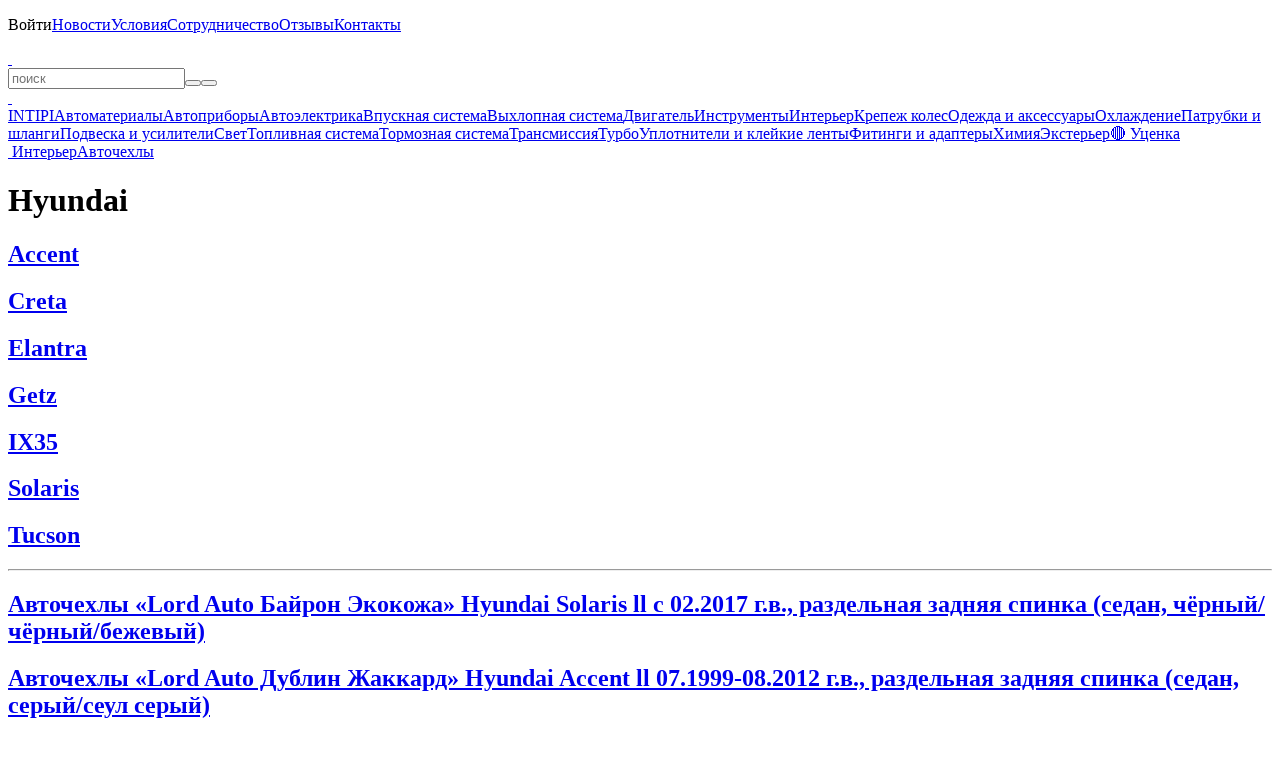

--- FILE ---
content_type: text/html; charset=UTF-8
request_url: https://belais.ru/avtochehly-hyundai
body_size: 3482
content:
<!DOCTYPE html><html lang="ru"><head><meta charset="utf-8"><title>Hyundai — belais</title><meta name="description" content="Большой выбор качественных модельных чехлов Лорд-Авто для Hyundai в наличии и под заказ. Авточехлы – очень практичная и удобная вещь. Они позволяют сохрани"/><meta name="keywords" content="авточехлы hyundai, авточехол hyundai, авточехлы для hyundai, чехол для hyundai, чехлы для hyundai, чехлы на hyundai, чехол на hyundai, чехлы на сидения hyu"/><meta name="viewport" content="width=device-width, initial-scale=1.0, user-scalable=no"/><meta name="theme-color" content="#00d9ff"><meta name="color-scheme" content="only light"/><meta name="google-play-app" content="app-id=belais.ru"/><meta property="og:type" content="website"/><meta property="og:title" content="Hyundai — belais"/><meta property="og:description" content="Hyundai — belais"/><meta property="og:site_name" content="belais"/><meta property="og:url" content="https://belais.ru/avtochehly-hyundai"/><meta property="og:image" content="https://belais.ru/category/1453.jpg"/><link rel="image_src" href="https://belais.ru/category/1453.jpg"/><link rel="canonical" href="https://belais.ru/avtochehly-hyundai"/><link rel="icon" href="/images/icon.ico" type="image/x-icon"/><link rel="icon" href="/images/icon.svg" type="image/svg+xml"/><link rel="apple-touch-icon" sizes="180x180" href="/images/icon.png"/><link rel="stylesheet" href="/@.min.css?27"/><link rel="manifest" href="/app.json"><script src="/@.min.js?27"></script></head><body><div id="load"></div><div id="console"><div><p id="menu" style="max-height:330px" onmouseleave="this.scrollTop=0;"><span class="nav" id="menu:nav"></span><span><a onclick="Enter();">Войти</a></span><a href="/post" onclick="return Page(this);">Новости</a><a href="/info" onclick="return Page(this);">Условия</a><a href="/opt" onclick="return Page(this);">Сотрудничество</a><a href="/review" onclick="return Page(this);">Отзывы</a><a href="/contacts" onclick="return Page(this);">Контакты</a></p><b></b><a id="logo" href="/" onclick="return Page(this);"> </a><a class="catalog" onclick="Catalog();" info="Каталог"> </a><form id="query"><input type="text" id="search" maxlength="100" placeholder="поиск" onclick="Search();" oninput="Delay(()=>{Search();});" value="" lang="0" autocomplete="off" autocorrect="off" autocapitalize="off" spellcheck="false"><i><button type="button" class="clear" onclick="Search('clear');" info="Очистить"></button><button type="submit" class="search" info="Поиск"></button></i><div id="result"></div></form><b></b><a class="cart" href="/cart" onclick="return Page(this);" info="Корзина"> </a><a class="enter" onclick="Enter();" info="Войти"> </a></div></div><div id="body" class="body"><div class="left"><div class="nav"><a href="/intipi" onclick="return Page(this);">INTIPI</a><a href="/material" onclick="return Page(this);">Автоматериалы</a><a href="/ukasateli" onclick="return Page(this);">Автоприборы</a><a href="/avtoelektrika" onclick="return Page(this);">Автоэлектрика</a><a href="/vpusknaya-sistema" onclick="return Page(this);">Впускная система</a><a href="/vyhlopnaya-sistema" onclick="return Page(this);">Выхлопная система</a><a href="/dvigatel" onclick="return Page(this);">Двигатель</a><a href="/instrumenty" onclick="return Page(this);">Инструменты</a><a href="/interer" onclick="return Page(this);">Интерьер</a><a href="/krepezh-koles" onclick="return Page(this);">Крепеж колес</a><a href="/odezhda" onclick="return Page(this);">Одежда и аксессуары</a><a href="/ohlazhdenie" onclick="return Page(this);">Охлаждение</a><a href="/patrubki-shlangi" onclick="return Page(this);">Патрубки и шланги</a><a href="/podveska" onclick="return Page(this);">Подвеска и усилители</a><a href="/svet" onclick="return Page(this);">Свет</a><a href="/toplivnaya-sistema" onclick="return Page(this);">Топливная система</a><a href="/tormoznaya-sistema" onclick="return Page(this);">Тормозная система</a><a href="/transmissiya" onclick="return Page(this);">Трансмиссия</a><a href="/turbo" onclick="return Page(this);">Турбо</a><a href="/uplotniteli" onclick="return Page(this);">Уплотнители и клейкие ленты</a><a href="/fitingi-adaptery" onclick="return Page(this);">Фитинги и адаптеры</a><a href="/himiya" onclick="return Page(this);">Химия</a><a href="/eksterer" onclick="return Page(this);">Экстерьер</a><a href="/sale" onclick="return Page(this);">🔴 Уценка</a></div></div><div id="page"><div id="panel"><a href="/" onclick="return Page(this);" class="home" info="Главная"> </a><a href="/interer" onclick="return Page(this);">Интерьер</a><a href="/avtochehly" onclick="return Page(this);">Авточехлы</a></div><div class="head"><h1>Hyundai</h1></div><div id="tile" limit="24" step="24"><a href="/avtochehly-hyundai-accent" onclick="return Page(this);" class="c" style="background-image:url('/c/1511.jpg?3');"><h2>Accent</h2></a><a href="/avtochehly-hyundai-creta" onclick="return Page(this);" class="c" style="background-image:url('/c/1507.jpg?3');"><h2>Creta</h2></a><a href="/avtochehly-hyundai-elantra" onclick="return Page(this);" class="c" style="background-image:url('/c/1513.jpg?3');"><h2>Elantra</h2></a><a href="/avtochehly-hyundai-getz" onclick="return Page(this);" class="c" style="background-image:url('/c/1514.jpg?3');"><h2>Getz</h2></a><a href="/avtochehly-hyundai-ix35" onclick="return Page(this);" class="c" style="background-image:url('/c/1509.jpg?5');"><h2>IX35</h2></a><a href="/avtochehly-hyundai-solaris" onclick="return Page(this);" class="c" style="background-image:url('/c/1508.jpg?3');"><h2>Solaris</h2></a><a href="/avtochehly-hyundai-tucson" onclick="return Page(this);" class="c" style="background-image:url('/c/1510.jpg?3');"><h2>Tucson</h2></a><hr><a title="Авточехлы «Lord Auto Байрон Экокожа» Hyundai Solaris ll с 02.2017 г.в., раздельная задняя спинка (седан, чёрный/чёрный/бежевый)" href="/avtochehly-lord-auto-bayron-ekokozha-hyundai-solaris-ll-s-2017-gv-sedan-r3s60-40-chyornyy-chyornyy-b" class="none" onclick="return a(this);" style="background-image:url('/p/16915.jpg?5');"><h2>Авточехлы «Lord Auto Байрон Экокожа» Hyundai Solaris ll с 02.2017 г.в., раздельная задняя спинка (седан, чёрный/чёрный/бежевый)</h2></a><a title="Авточехлы «Lord Auto Дублин Жаккард» Hyundai Accent ll 07.1999-08.2012 г.в., раздельная задняя спинка (седан, серый/сеул серый)" href="/avtochehly-lord-auto-dublin-zhakkard-hyundai-accent-ll-071999-082012-gv-razdelnaya-zadnyaya-spinka-s" class="none" onclick="return a(this);" style="background-image:url('/p/17410.jpg?5');"><h2>Авточехлы «Lord Auto Дублин Жаккард» Hyundai Accent ll 07.1999-08.2012 г.в., раздельная задняя спинка (седан, серый/сеул серый)</h2></a><a title="Авточехлы «Lord Auto Дублин Жаккард» Hyundai Accent ll 07.1999-08.2012 г.в., раздельная задняя спинка (седан, чёрный/ёж белый)" href="/avtochehly-hyundai-accent-dublin" class="none" onclick="return a(this);" style="background-image:url('/p/11942.jpg?8');"><h2>Авточехлы «Lord Auto Дублин Жаккард» Hyundai Accent ll 07.1999-08.2012 г.в., раздельная задняя спинка (седан, чёрный/ёж белый)</h2></a><a title="Авточехлы «Lord Auto Дублин Жаккард» Hyundai Creta l с 06.2015 г.в., раздельная задняя спинка (GS кроссовер, comfort, чёрный/прямоугольник черный)" href="/avtochehly-hyundai-creta-dublin" class="none" onclick="return a(this);" style="background-image:url('/p/10652.jpg?8');"><h2>Авточехлы «Lord Auto Дублин Жаккард» Hyundai Creta l с 06.2015 г.в., раздельная задняя спинка (GS кроссовер, comfort, чёрный/прямоугольник черный)</h2></a><a title="Авточехлы «Lord Auto Дублин Жаккард» Hyundai Elantra lV 04.2006-09.2011 г.в., раздельная задняя спинка (HD, седан, чёрный/ёж белый)" href="/avtochehly-hyundai-elantra-4" class="none" onclick="return a(this);" style="background-image:url('/p/11941.jpg?8');"><h2>Авточехлы «Lord Auto Дублин Жаккард» Hyundai Elantra lV 04.2006-09.2011 г.в., раздельная задняя спинка (HD, седан, чёрный/ёж белый)</h2></a><a title="Авточехлы «Lord Auto Дублин Жаккард» Hyundai Getz l 10.2005-09.2011 г.в., рестайлинг, раздельная задняя спинка (GL, хэтчбек, 5 дверей, чёрный/ёж белый)" href="/avtochehly-lord-auto-dublin-zhakkard-hyundai-getz-chyornyy-yozh-belyy" class="none" onclick="return a(this);" style="background-image:url('/p/15001.jpg?5');"><h2>Авточехлы «Lord Auto Дублин Жаккард» Hyundai Getz l 10.2005-09.2011 г.в., рестайлинг, раздельная задняя спинка (GL, хэтчбек, 5 дверей, чёрный/ёж белый)</h2></a><a title="Авточехлы «Lord Auto Дублин Жаккард» Hyundai Getz l 10.2005-09.2011 г.в., рестайлинг, раздельная задняя спинка (GL, хэтчбек, 5 дверей, чёрный/прямоугольник черный)" href="/avtochehly-hyundai-getz-1" class="none" onclick="return a(this);" style="background-image:url('/p/11936.jpg?8');"><h2>Авточехлы «Lord Auto Дублин Жаккард» Hyundai Getz l 10.2005-09.2011 г.в., рестайлинг, раздельная задняя спинка (GL, хэтчбек, 5 дверей, чёрный/прямоугольник черный)</h2></a><a title="Авточехлы «Lord Auto Дублин Жаккард» Hyundai Solaris l 09.2010-01.2017 г.в., раздельная задняя спинка (седан, чёрный/ёж белый)" href="/avtochehly-hyundai-solaris-dublin" class="none" onclick="return a(this);" style="background-image:url('/p/10656.jpg?8');"><h2>Авточехлы «Lord Auto Дублин Жаккард» Hyundai Solaris l 09.2010-01.2017 г.в., раздельная задняя спинка (седан, чёрный/ёж белый)</h2></a><a title="Авточехлы «Lord Auto Дублин Жаккард» Hyundai Solaris l 09.2010-01.2017 г.в., раздельная задняя спинка (седан, чёрный/стежок серый)" href="/avtochehly-hyundai-solaris-1" class="none" onclick="return a(this);" style="background-image:url('/p/11935.jpg?8');"><h2>Авточехлы «Lord Auto Дублин Жаккард» Hyundai Solaris l 09.2010-01.2017 г.в., раздельная задняя спинка (седан, чёрный/стежок серый)</h2></a><a title="Авточехлы «Lord Auto Дублин Жаккард» Hyundai Solaris l 09.2010-01.2017 г.в., раздельная задняя спинка (хэтчбек, чёрный/ёж белый)" href="/avtochehly-hyundai-solaris-lord-auto" class="none" onclick="return a(this);" style="background-image:url('/p/10654.jpg?8');"><h2>Авточехлы «Lord Auto Дублин Жаккард» Hyundai Solaris l 09.2010-01.2017 г.в., раздельная задняя спинка (хэтчбек, чёрный/ёж белый)</h2></a><a title="Авточехлы «Lord Auto Дублин Жаккард» Hyundai Solaris ll с 02.2017 г.в., раздельная задняя спинка (седан, чёрный/стежок серый)" href="/avtochehly-hyundai-solaris-2" class="none" onclick="return a(this);" style="background-image:url('/p/10726.jpg?8');"><h2>Авточехлы «Lord Auto Дублин Жаккард» Hyundai Solaris ll с 02.2017 г.в., раздельная задняя спинка (седан, чёрный/стежок серый)</h2></a><a title="Авточехлы «Lord Auto Турин Экокожа» Hyundai Creta l с 06.2015 г.в., раздельная задняя спинка (GS кроссовер, чёрный/чёрный)" href="/avtochehly-hyundai-creta-1" class="none" onclick="return a(this);" style="background-image:url('/p/10422.jpg?7');"><h2>Авточехлы «Lord Auto Турин Экокожа» Hyundai Creta l с 06.2015 г.в., раздельная задняя спинка (GS кроссовер, чёрный/чёрный)</h2></a><a title="Авточехлы «Lord Auto Турин Экокожа» Hyundai ix35 08.2009-12.2015 г.в., раздельная задняя спинка, с подлокотником (чёрный/серый)" href="/avtochehly-hyundai-ix35-lord-auto" class="none" onclick="return a(this);" style="background-image:url('/p/10632.jpg?8');"><h2>Авточехлы «Lord Auto Турин Экокожа» Hyundai ix35 08.2009-12.2015 г.в., раздельная задняя спинка, с подлокотником (чёрный/серый)</h2></a><a title="Авточехлы «Lord Auto Турин Экокожа» Hyundai Solaris l 09.2010-01.2017 г.в., раздельная задняя спинка (R8 седан, чёрный/чёрный)" href="/avtochehly-hyundai-solaris-turin" class="none" onclick="return a(this);" style="background-image:url('/p/10653.jpg?7');"><h2>Авточехлы «Lord Auto Турин Экокожа» Hyundai Solaris l 09.2010-01.2017 г.в., раздельная задняя спинка (R8 седан, чёрный/чёрный)</h2></a><a title="Авточехлы «Lord Auto Турин Экокожа» Hyundai Solaris l 09.2010-01.2017 г.в., раздельная задняя спинка (R8 хэтчбек, чёрный/чёрный)" href="/avtochehly-hyundai-solaris-1-turin" class="none" onclick="return a(this);" style="background-image:url('/p/10655.jpg?7');"><h2>Авточехлы «Lord Auto Турин Экокожа» Hyundai Solaris l 09.2010-01.2017 г.в., раздельная задняя спинка (R8 хэтчбек, чёрный/чёрный)</h2></a><a title="Авточехлы «Lord Auto Турин Экокожа» Hyundai Solaris ll с 02.2017 г.в., раздельная задняя спинка (HCR седан, чёрный/чёрный)" href="/avtochehly-hyundai-solaris-2-turin" class="none" onclick="return a(this);" style="background-image:url('/p/10423.jpg?7');"><h2>Авточехлы «Lord Auto Турин Экокожа» Hyundai Solaris ll с 02.2017 г.в., раздельная задняя спинка (HCR седан, чёрный/чёрный)</h2></a><a title="Авточехлы «Lord Auto Турин Экокожа» Hyundai Tucson lll с 03.2015 г.в., раздельная задняя спинка, с подлокотником (TL кроссовер 5 дверей, чёрный/чёрный)" href="/avtochehly-hyundai-tucson-3" class="none" onclick="return a(this);" style="background-image:url('/p/10424.jpg?7');"><h2>Авточехлы «Lord Auto Турин Экокожа» Hyundai Tucson lll с 03.2015 г.в., раздельная задняя спинка, с подлокотником (TL кроссовер 5 дверей, чёрный/чёрный)</h2></a></div></div><scroll>More('product','1453','tile');</scroll></div><div id="bottom"><div><span class="social"><a href="/o" target="_blank" rel="nofollow"><b class="ozon" up info="OZON"></b></a><a href="/m" target="_blank" rel="nofollow"><b class="market" up info="Яндекс Маркет"></b></a><a href="/a" target="_blank" rel="nofollow"><b class="aliexpress" up info="AliExpress"></b></a><br><a href="/t" target="_blank" rel="nofollow"><b class="telegram" up info="Telegram"></b></a><a href="/v" target="_blank" rel="nofollow"><b class="vk" up info="VK"></b></a><a href="/y" target="_blank" rel="nofollow"><b class="youtube" up info="YouTube"></b></a></span><a href="/g" target="_blank" rel="nofollow"><span class="play" up info="Google Play"></span></a></div></div><div id="chat" class="on"><a href="/tg" target="_blank" rel="nofollow">Telegram</a><a href="/wa" target="_blank" rel="nofollow">WhatsApp</a><a href="/vk" target="_blank" rel="nofollow">VK</a><a href="tel:+78612177850" target="_blank" rel="nofollow">Позвонить</a></div><b></b><div id="info"></div><div id="ground"><div id="window"></div></div><div id="object"></div><div id="up" onclick="Up();"></div><script type="text/javascript">(function(m,e,t,r,i,k,a){m[i]=m[i]||function(){(m[i].a=m[i].a||[]).push(arguments)}; m[i].l=1*new Date(); for(var j=0;j<document.scripts.length;j++){if(document.scripts[j].src === r){return;}} k=e.createElement(t),a=e.getElementsByTagName(t)[0],k.async=1,k.src=r,a.parentNode.insertBefore(k,a)})(window,document,"script","https://mc.yandex.ru/metrika/tag.js","ym"); ym(41933929,"init",{clickmap:true,trackLinks:true, accurateTrackBounce:true,trackHash:true});</script><noscript><img src="https://mc.yandex.ru/watch/41933929"></noscript></body></html>